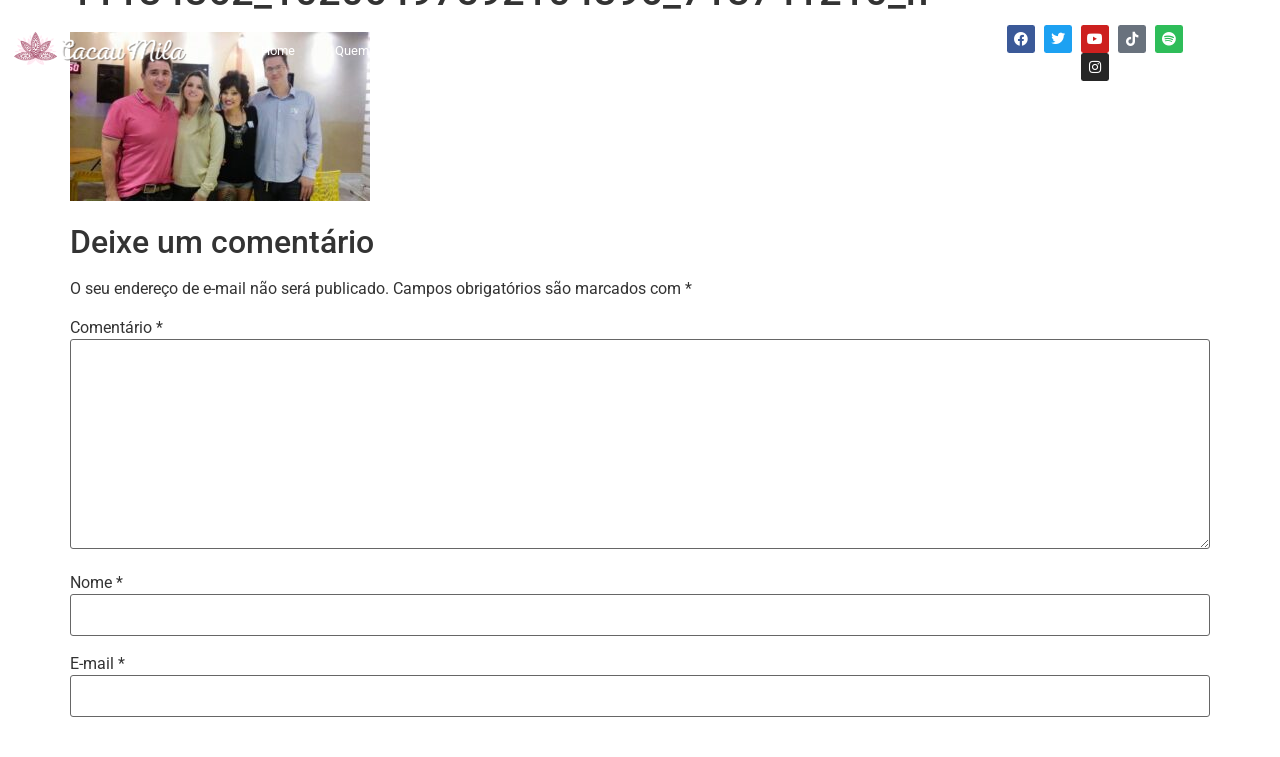

--- FILE ---
content_type: text/css
request_url: https://cacaumila.com.br/site2022/wp-content/uploads/elementor/css/post-46.css?ver=1768899313
body_size: 798
content:
.elementor-46 .elementor-element.elementor-element-19a9fea7 > .elementor-container > .elementor-column > .elementor-widget-wrap{align-content:center;align-items:center;}.elementor-46 .elementor-element.elementor-element-19a9fea7{margin-top:0%;margin-bottom:-11%;padding:0px 0px 0px 0px;z-index:99;}.elementor-46 .elementor-element.elementor-element-47a0f867 > .elementor-element-populated{padding:0px 0px 0px 0px;}.elementor-46 .elementor-element.elementor-element-5eae78df > .elementor-container > .elementor-column > .elementor-widget-wrap{align-content:center;align-items:center;}.pp-tooltip.pp-tooltip-{{ID}} .pp-tooltip-content{font-family:var( --e-global-typography-accent-font-family ), Sans-serif;font-weight:var( --e-global-typography-accent-font-weight );}.elementor-widget-heading .elementor-heading-title{font-family:var( --e-global-typography-primary-font-family ), Sans-serif;font-weight:var( --e-global-typography-primary-font-weight );color:var( --e-global-color-primary );}body:not(.rtl) .elementor-46 .elementor-element.elementor-element-479c63c{left:0px;}body.rtl .elementor-46 .elementor-element.elementor-element-479c63c{right:0px;}.elementor-46 .elementor-element.elementor-element-479c63c{top:0px;}.elementor-46 .elementor-element.elementor-element-479c63c .elementor-heading-title{font-family:"Roboto", Sans-serif;font-size:0px;font-weight:600;color:#FFFFFF00;}.elementor-widget-image .widget-image-caption{color:var( --e-global-color-text );font-family:var( --e-global-typography-text-font-family ), Sans-serif;font-weight:var( --e-global-typography-text-font-weight );}.elementor-widget-nav-menu .elementor-nav-menu .elementor-item{font-family:var( --e-global-typography-primary-font-family ), Sans-serif;font-weight:var( --e-global-typography-primary-font-weight );}.elementor-widget-nav-menu .elementor-nav-menu--main .elementor-item{color:var( --e-global-color-text );fill:var( --e-global-color-text );}.elementor-widget-nav-menu .elementor-nav-menu--main .elementor-item:hover,
					.elementor-widget-nav-menu .elementor-nav-menu--main .elementor-item.elementor-item-active,
					.elementor-widget-nav-menu .elementor-nav-menu--main .elementor-item.highlighted,
					.elementor-widget-nav-menu .elementor-nav-menu--main .elementor-item:focus{color:var( --e-global-color-accent );fill:var( --e-global-color-accent );}.elementor-widget-nav-menu .elementor-nav-menu--main:not(.e--pointer-framed) .elementor-item:before,
					.elementor-widget-nav-menu .elementor-nav-menu--main:not(.e--pointer-framed) .elementor-item:after{background-color:var( --e-global-color-accent );}.elementor-widget-nav-menu .e--pointer-framed .elementor-item:before,
					.elementor-widget-nav-menu .e--pointer-framed .elementor-item:after{border-color:var( --e-global-color-accent );}.elementor-widget-nav-menu{--e-nav-menu-divider-color:var( --e-global-color-text );}.elementor-widget-nav-menu .elementor-nav-menu--dropdown .elementor-item, .elementor-widget-nav-menu .elementor-nav-menu--dropdown  .elementor-sub-item{font-family:var( --e-global-typography-accent-font-family ), Sans-serif;font-weight:var( --e-global-typography-accent-font-weight );}.elementor-46 .elementor-element.elementor-element-8f76fdc .elementor-menu-toggle{margin:0 auto;background-color:#FFFFFF;}.elementor-46 .elementor-element.elementor-element-8f76fdc .elementor-nav-menu .elementor-item{font-family:"Roboto", Sans-serif;font-size:13px;font-weight:normal;}.elementor-46 .elementor-element.elementor-element-8f76fdc .elementor-nav-menu--main .elementor-item{color:#FFFFFF;fill:#FFFFFF;}.elementor-46 .elementor-element.elementor-element-8f76fdc .elementor-nav-menu--main .elementor-item:hover,
					.elementor-46 .elementor-element.elementor-element-8f76fdc .elementor-nav-menu--main .elementor-item.elementor-item-active,
					.elementor-46 .elementor-element.elementor-element-8f76fdc .elementor-nav-menu--main .elementor-item.highlighted,
					.elementor-46 .elementor-element.elementor-element-8f76fdc .elementor-nav-menu--main .elementor-item:focus{color:#FFFFFF;fill:#FFFFFF;}.elementor-46 .elementor-element.elementor-element-8f76fdc .elementor-nav-menu--main:not(.e--pointer-framed) .elementor-item:before,
					.elementor-46 .elementor-element.elementor-element-8f76fdc .elementor-nav-menu--main:not(.e--pointer-framed) .elementor-item:after{background-color:#FFFFFF;}.elementor-46 .elementor-element.elementor-element-8f76fdc .e--pointer-framed .elementor-item:before,
					.elementor-46 .elementor-element.elementor-element-8f76fdc .e--pointer-framed .elementor-item:after{border-color:#FFFFFF;}.elementor-46 .elementor-element.elementor-element-8f76fdc .elementor-nav-menu--main:not(.e--pointer-framed) .elementor-item.elementor-item-active:before,
					.elementor-46 .elementor-element.elementor-element-8f76fdc .elementor-nav-menu--main:not(.e--pointer-framed) .elementor-item.elementor-item-active:after{background-color:#FFFFFF;}.elementor-46 .elementor-element.elementor-element-8f76fdc .e--pointer-framed .elementor-item.elementor-item-active:before,
					.elementor-46 .elementor-element.elementor-element-8f76fdc .e--pointer-framed .elementor-item.elementor-item-active:after{border-color:#FFFFFF;}.elementor-46 .elementor-element.elementor-element-62dd8898 > .elementor-element-populated{padding:0px 0px 0px 0px;}.elementor-46 .elementor-element.elementor-element-58591d75 > .elementor-container > .elementor-column > .elementor-widget-wrap{align-content:center;align-items:center;}.elementor-46 .elementor-element.elementor-element-cbe903a{--grid-template-columns:repeat(0, auto);--icon-size:14px;--grid-column-gap:5px;--grid-row-gap:0px;}.elementor-46 .elementor-element.elementor-element-cbe903a .elementor-widget-container{text-align:center;}.elementor-46 .elementor-element.elementor-element-cbe903a > .elementor-widget-container{margin:15px -62px 10px 010px;padding:-18px -37px -18px -18px;}.elementor-theme-builder-content-area{height:400px;}.elementor-location-header:before, .elementor-location-footer:before{content:"";display:table;clear:both;}@media(max-width:1024px){.elementor-46 .elementor-element.elementor-element-19a9fea7{margin-top:0em;margin-bottom:-7em;}}@media(max-width:767px){.elementor-46 .elementor-element.elementor-element-19a9fea7{margin-top:0em;margin-bottom:-10em;padding:21px 0px 4px 0px;}.elementor-46 .elementor-element.elementor-element-3d01b6be{width:80%;}.elementor-46 .elementor-element.elementor-element-3d01b6be.elementor-column > .elementor-widget-wrap{justify-content:flex-end;}.elementor-46 .elementor-element.elementor-element-75cf6bb3{width:20%;}}@media(min-width:768px){.elementor-46 .elementor-element.elementor-element-47a0f867{width:85.851%;}.elementor-46 .elementor-element.elementor-element-3d01b6be{width:20.573%;}.elementor-46 .elementor-element.elementor-element-75cf6bb3{width:79.427%;}.elementor-46 .elementor-element.elementor-element-62dd8898{width:14.149%;}}@media(max-width:1024px) and (min-width:768px){.elementor-46 .elementor-element.elementor-element-47a0f867{width:60%;}.elementor-46 .elementor-element.elementor-element-3d01b6be{width:85%;}.elementor-46 .elementor-element.elementor-element-75cf6bb3{width:15%;}.elementor-46 .elementor-element.elementor-element-62dd8898{width:40%;}}